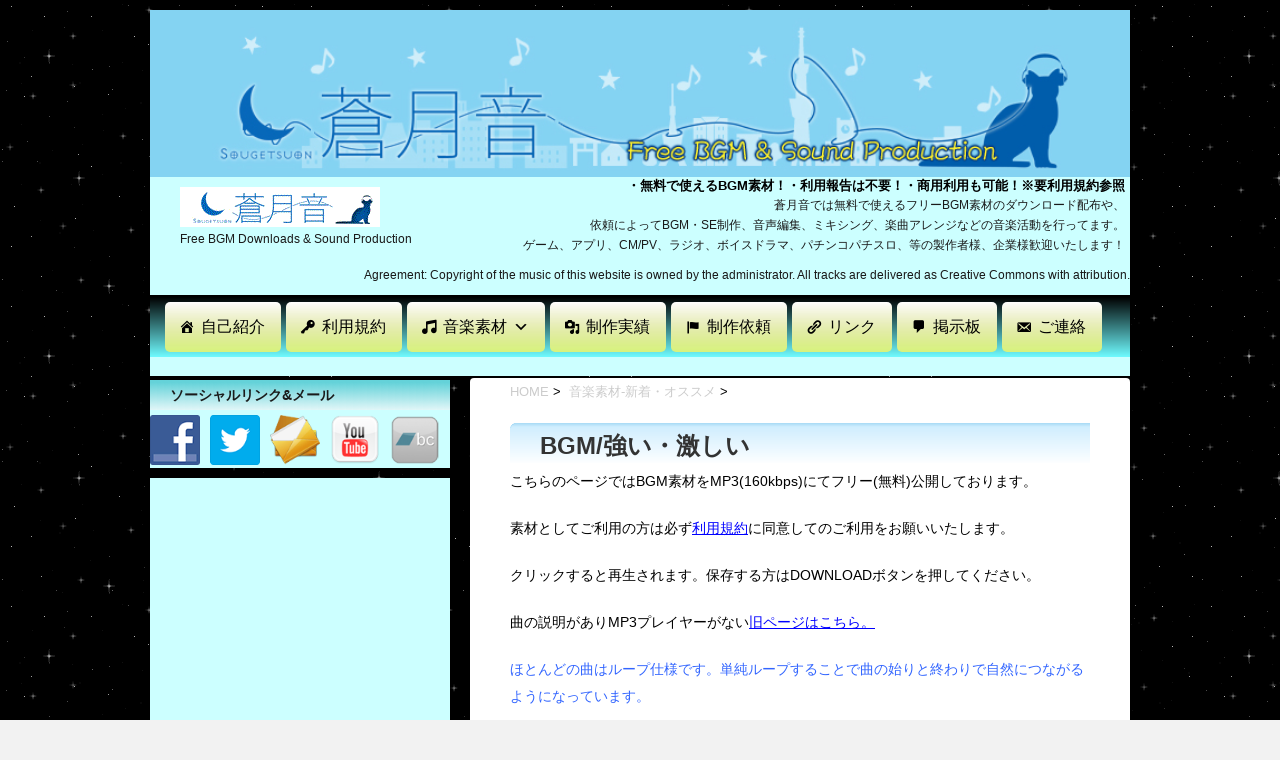

--- FILE ---
content_type: text/html; charset=utf-8
request_url: https://www.google.com/recaptcha/api2/aframe
body_size: 264
content:
<!DOCTYPE HTML><html><head><meta http-equiv="content-type" content="text/html; charset=UTF-8"></head><body><script nonce="IVp0a6rDo5SffeSnbb6tww">/** Anti-fraud and anti-abuse applications only. See google.com/recaptcha */ try{var clients={'sodar':'https://pagead2.googlesyndication.com/pagead/sodar?'};window.addEventListener("message",function(a){try{if(a.source===window.parent){var b=JSON.parse(a.data);var c=clients[b['id']];if(c){var d=document.createElement('img');d.src=c+b['params']+'&rc='+(localStorage.getItem("rc::a")?sessionStorage.getItem("rc::b"):"");window.document.body.appendChild(d);sessionStorage.setItem("rc::e",parseInt(sessionStorage.getItem("rc::e")||0)+1);localStorage.setItem("rc::h",'1769247966965');}}}catch(b){}});window.parent.postMessage("_grecaptcha_ready", "*");}catch(b){}</script></body></html>

--- FILE ---
content_type: text/css
request_url: https://www.sougetsu-on.net/wordpress/wp-content/grand-media/module/wavesurfer/css/wavesurfer.css?v=1.11
body_size: 28601
content:
@font-face {
  font-family:'wavesurfer';
  src:url('[data-uri]') format('woff'),
  url('[data-uri]') format('truetype');
}
[class^="ws-icon-"]:before, [class*=" ws-icon-"]:before {
  font-family:"wavesurfer";
  font-style:normal;
  font-weight:normal;
  speak:none;
  display:inline-block;
  text-decoration:inherit;
  width:1em;
  margin-right:.4em;
  text-align:center;
  vertical-align:text-top;
  /* For safety - reset parent styles, that can break glyph codes*/
  font-variant:normal;
  text-transform:none;
  line-height:1em; /* fix buttons height, for twitter bootstrap */
  font-size:130%; /* you can be more comfortable with increased icons size */
  color:inherit;
  /* text-shadow: 1px 1px 1px rgba(127, 127, 127, 0.3); /* Uncomment for 3D effect */
}
.ws-icon-download:before { content:'\e800'; }
.ws-icon-export:before { content:'\e801'; }
.ws-icon-heart-1:before { content:'\e802'; }
.ws-icon-play:before { content:'\e803'; }
.ws-icon-comment:before { content:'\e804'; }
.gmedia-main-wrapper div.gmedia_gallery { height:auto; margin-bottom:50px; }
div.gmedia_gallery.wavesurfer_module { text-align:left; padding:10px 0; }
.wavesurfer_module { box-sizing:border-box; }
.wavesurfer_module canvas { display:inline-block; }
.wavesurfer_module a { text-decoration:none; box-shadow:none; }
.wavesurfer_module a:active, a:hover { outline:0px; }
.wavesurfer_module a:hover { color:#606060; }
.wavesurfer_module a.ws-link-dark { color:#606060; }
.wavesurfer_module a.ws-link-light { color:#b1b1b1; }
.wavesurfer_module a.ws-link-dark:hover { color:#000000; }
.wavesurfer_module a.ws-link-light:hover { color:#606060; }
.wavesurfer_module .ws-button,
.wavesurfer_module input,
.wavesurfer_module button { font-size:100%; margin:0px; line-height:normal; font-family:inherit; color:#606060; }
.wavesurfer_module .ws-button,
.wavesurfer_module button { -webkit-user-select:none; cursor:pointer; outline:0px; text-transform:none; padding:0; margin:0; border:none; border-radius:0; box-shadow:none; background:transparent none; }
.wavesurfer_module input { border:1px solid #c1c1c1; background:#ffffff; }
.wavesurfer_module input[type="text"] { box-sizing:border-box; }
.wavesurfer_module ul { padding:0px; margin:0px; list-style:none; }
.wavesurfer_module ul li { padding:0px; margin:0px; list-style:none; font-size: inherit; line-height: inherit; }
.wavesurfer_module ul li::before { display:none; }
.wavesurfer_module p { margin:0px 0px 10px; }
.wavesurfer_module .ws-soundList { position:relative; }
.wavesurfer_module .ws-soundList__item { box-sizing:border-box; }
.wavesurfer_module .ws-artwork { display:inline-block; background-size:cover; background-position:50% 50%; background-size:cover; }
.wavesurfer_module .ws-artwork.ws-artwork-placeholder { background-image:linear-gradient(135deg, #ffa033, #b1b1b1); }
.wavesurfer_module .ws-border-box { box-sizing:border-box; }
.wavesurfer_module .ws-button { display:inline-block; position:relative; height:26px; margin:0px; padding:2px 11px 2px 10px; border:1px solid #d1d1d1; border-radius:3px; cursor:pointer; color:#606060; font-size:14px; line-height:20px; white-space:nowrap; font-family:Interstate, "Lucida Grande", "Lucida Sans Unicode", "Lucida Sans", Garuda, Verdana, Tahoma, sans-serif; font-weight:100; text-align:center; vertical-align:baseline; -webkit-user-select:none; box-sizing:border-box; background-color:#ffffff; }
.wavesurfer_module .ws-button-small { font-size:11px; padding:2px 8px; height:22px; line-height:16px; font-family:"Lucida Grande", "Lucida Sans Unicode", "Lucida Sans", Garuda, Verdana, Tahoma, sans-serif; }
.wavesurfer_module .ws-button:hover { color:#606060; outline:0px; border-color:#606060; }
.wavesurfer_module .ws-button-active { color:#cc6d00; }
.wavesurfer_module .ws-button-active:hover { color:#cc6d00; border:1px solid #cc6d00; }
.wavesurfer_module .ws-liked .ws-button-like { color:#cc6d00; }
.wavesurfer_module .ws-liked .ws-button-like:hover { color:#cc6d00; border:1px solid #cc6d00; }
.wavesurfer_module .ws-button-play,
.wavesurfer_module .ws-button-pause { display:inline-block; position:relative; width:36px; height:36px; margin:1px 0px; padding:0px; text-indent:-100000px; border:0px; border-radius:50%; background-color:#ff8800; }
.wavesurfer_module .ws-button-play:hover,
.wavesurfer_module .ws-button-pause:hover { background-color:#ff8800; }
.wavesurfer_module .ws-button-play:active,
.wavesurfer_module .ws-button-pause:active { border-color:#cc6d00; background-color:#cc6d00; }
.wavesurfer_module .ws-button-play::before,
.wavesurfer_module .ws-button-pause::before { display:block; position:absolute; top:0px; left:1px; width:100%; height:100%; content:""; opacity:1; transition:opacity 0.3s; background-position:center center; background-repeat:no-repeat; }
.wavesurfer_module .ws-button-pause::before { left:0; }
.wavesurfer_module .ws-button-play::after,
.wavesurfer_module .ws-button-pause::after { content:""; opacity:0; transition:opacity 0.5s; }
.wavesurfer_module .ws-button-play::before { background-image:url("[data-uri]"); background-size:16px 24px; }
.wavesurfer_module .ws-button-pause::before { left:0px; background-image:url("[data-uri]"); background-size:auto 16px; }
.wavesurfer_module .ws-button-play.ws-button-buffering::before { opacity:0; }
.wavesurfer_module .ws-button-play.ws-button-buffering::after { content:""; position:absolute; width:100%; height:100%; opacity:1; left:0px; top:0px; border:6px solid transparent; background-clip:content-box; box-sizing:border-box; }
.wavesurfer_module .ws-button-play.ws-button-buffering::after { background-image:url("[data-uri]"); background-size:auto 16px; background-position:center center; background-repeat:no-repeat; }
/*.wavesurfer_module .ws-button-small.ws-button-share.ws-button-active::before { content: "\00d7"; font-weight:bold;}*/
.wavesurfer_module .ws-button-toolbar { margin:0; }
.wavesurfer_module .ws-button-toolbar::before { content:""; display:table; }
.wavesurfer_module .ws-button-toolbar::after { content:""; display:table; clear:both; }
.wavesurfer_module .ws-button-group { vertical-align:middle; display:inline-block; clear:both; }
.wavesurfer_module .ws-button-group > .ws-button { float:left; margin-right:5px; }
.wavesurfer_module .ws-button-group > .ws-button::before { display:inline-block; }
.wavesurfer_module .ws-button-group > .ws-button:last-child { margin-right:0px; }
.wavesurfer_module .ws-button-toolbar > .ws-button-group { float:left; clear:none; padding-right:5px; padding-left:5px; }
.wavesurfer_module .ws-button-toolbar > .ws-button-group:first-child { padding-left:0px; border-left-style:none; }
.wavesurfer_module .ws-button-toolbar > .ws-button-group:last-child { padding-right:0px; }
.wavesurfer_module .ws-clearfix::before,
.wavesurfer_module .ws-clearfix::after { content:""; display:table; }
.wavesurfer_module .ws-clearfix::after { clear:both; }
.wavesurfer_module .ws-list-nostyle { list-style:none; margin:0px; }
.wavesurfer_module .ws-ministats { display:inline-block; font-family:"Lucida Grande", "Lucida Sans Unicode", "Lucida Sans", Garuda, Verdana, Tahoma, sans-serif; color:#999999; font-size:10px; line-height:12px; font-weight:100; }
.wavesurfer_module a.ws-ministats { color:#b1b1b1; }
.wavesurfer_module a.ws-ministats:hover { color:#606060; }
.wavesurfer_module .ws-ministats::before { display:inline-block; margin:0; }
.wavesurfer_module .ws-ministats-group { margin:0px; line-height:20px; }
.wavesurfer_module .ws-ministats-group::before { content:""; display:table; }
.wavesurfer_module .ws-ministats-group::after { content:""; display:table; clear:both; }
.wavesurfer_module .ws-ministats-group > .ws-ministats-item { float:left; margin:0; padding:0; }
.wavesurfer_module .ws-ministats-group .ws-ministats { margin-top:5px; margin-bottom:5px; margin-right:7px; padding-right:6px; }
.wavesurfer_module .ws-ministats-group .ws-ministats { margin-right:5px; padding-right:4px; }
.wavesurfer_module .ws-ministats-group > .ws-ministats-item:last-child .ws-ministats { margin-right:0px; padding-right:0px; }
.wavesurfer_module .ws-cat { position:relative; display:inline-block; border-style:solid; border-color:#b1b1b1; background-color:#b1b1b1; border-radius:0; overflow:hidden; border-width:1px 0; color:#ffffff; font-family:Interstate, "Lucida Grande", "Lucida Sans Unicode", "Lucida Sans", Garuda, Verdana, Tahoma, sans-serif; font-weight:100; white-space:nowrap; cursor:pointer; -webkit-user-select:none; height:22px; line-height:20px; font-size:12px; vertical-align:middle; }
.wavesurfer_module .ws-cat:first-child { /*border-top-left-radius:10px; border-bottom-left-radius:10px;*/ border-left-width:1px; }
.wavesurfer_module .ws-cat:last-child { /*border-top-right-radius:10px; border-bottom-right-radius:10px;*/ border-right-width:1px; }
.wavesurfer_module .ws-cat span { display:inline-block; padding:0px 6px; }
/*.wavesurfer_module .ws-cat span::before { content:"#"; margin-right:2px; }*/
.wavesurfer_module .ws-cat:hover { color:#ffffff; }
.wavesurfer_module .ws-cat > .ws-truncate { display:inline-block; max-width:120px; }
.wavesurfer_module .ws-tag span::before { content:"#"; margin:0 1px 0 3px; }
.wavesurfer_module .ws-truncate { overflow:hidden; white-space:nowrap; text-overflow:ellipsis; word-break:normal; }
.wavesurfer_module .ws-type-light { font-weight:100; color:#b1b1b1; }
.wavesurfer_module .ws-hidden { visibility:hidden; display:none !important; }
.wavesurfer_module .ws-artwork { display:block; }
.wavesurfer_module .ws-sound { height:auto; }
.wavesurfer_module .ws-sound__author { display:-webkit-flex; display:-ms-flexbox; display:flex; -webkit-flex-direction:row; -ms-flex-direction:row; flex-direction:row; -webkit-align-items:center; -ms-flex-align:center; align-items:center; margin-bottom:12px; font-size:12px; line-height:16px; }
.wavesurfer_module .ws-sound__userAvatar { position:relative; overflow:hidden; word-wrap:break-word; margin-right:8px; border-radius:50%; overflow:hidden; height:30px; width:30px; box-shadow:rgba(0, 0, 0, .1) 0 0 0 1px inset; }
.wavesurfer_module .ws-sound__userAvatar a
.wavesurfer_module .ws-sound__userAvatar a img { display:block; width:100%; height:100%; }
.wavesurfer_module .ws-sound__body { display:flex; flex:1 1 0%; position:relative; height:100%; }
.wavesurfer_module .ws-sound__artwork { position:relative; margin-right:15px; }
.wavesurfer_module .ws-soundList.ws-hide-cover .ws-sound__artwork { display:none; }
.wavesurfer_module .ws-sound__content { flex:1 1 0%; }
.wavesurfer_module .ws-sound__coverArt { display:block; width:160px; height:160px; z-index:2; background:center center / contain no-repeat; background-size:contain; }
.wavesurfer_module .ws-sound__header { position:relative; margin:0px 0px 6px; padding-top:6px; min-height:43px; z-index:2; }
.wavesurfer_module .ws-sound__waveform { height:78px; position:relative; z-index:1; }
.wavesurfer_module .ws-sound__footer { position:relative; margin-top:10px; min-height:30px; box-sizing:border-box; }
.wavesurfer_module .ws-sound__soundActions { z-index:1; overflow:hidden; position:relative; float:left; }
.wavesurfer_module .ws-sound__footerRight { float:right; }
.wavesurfer_module .ws-soundList__item { clear:both; margin-bottom:25px; padding-right:10px; padding-left:3px; position:relative; }
.wavesurfer_module .ws-hide-cover .ws-soundList__item { padding-left:10px; }
.wavesurfer_module .ws-soundList__item:first-child { padding-top:0px; }
.wavesurfer_module .ws-image__thumb,
.wavesurfer_module .ws-image { text-align:center; position:relative; background-repeat:no-repeat; height:100%; width:100%; }
.wavesurfer_module .ws-image__thumb { box-shadow:rgba(0, 0, 0, 0.0980392) 0px 0px 0px 1px inset; }
.wavesurfer_module .ws-soundTitle { word-break:break-word; margin:18px 0px 0px; font-size:16px; font-family:Interstate, "Lucida Grande", "Lucida Sans Unicode", "Lucida Sans", Garuda, Verdana, Tahoma, sans-serif; font-weight:400; line-height:1.3; }
.wavesurfer_module .ws-soundTitle:first-child { margin-top:0px; }
.wavesurfer_module .ws-soundTitle__titleContainer { display:flex; align-items:flex-start; }
.wavesurfer_module .ws-soundTitle__titleWrapper { flex:3 1 auto; min-width:0px; }
.wavesurfer_module .ws-soundTitle__title { max-width:100%; font-weight:100; box-sizing:border-box; }
.wavesurfer_module .ws-soundTitle .ws-soundTitle__title { font-size:15px; line-height:1.2; }
.wavesurfer_module .ws-soundTitle__additionalContainer { flex:0 3 auto; align-self:flex-start; margin-left:5px; text-align:right; }
.wavesurfer_module .ws-soundTitle__tags { color:#c1c1c1; font-size:11px; font-weight:100; min-height:14px; line-height:14px; }
.wavesurfer_module .ws-soundTitle__catContainer { line-height:12px; margin-top:2px; white-space:normal; }
.wavesurfer_module .ws-soundTitle__playButton { margin-right:5px; }
.wavesurfer_module .ws-soundTitle .ws-soundTitle__secondary { font-size:12px; line-height:16px; }
.wavesurfer_module .ws-have-background .ws-soundTitle__title span { color:#ffffff; background-color:#606060; display:inline-block; padding:0 4px; }
.wavesurfer_module .ws-have-background .ws-soundTitle__secondary a span { color:#000000; background-color:#b1b1b1; display:inline-block; padding:0 4px; }
.wavesurfer_module .ws-have-background .ws-soundTitle__title:hover span { color:#ffffff; background-color:#505050; }
.wavesurfer_module .ws-have-background .ws-soundTitle__secondary a:hover span { color:#000000; background-color:#a1a1a1; }
.wavesurfer_module .ws-waveform { position:relative; width:100%; height:100%; }
.wavesurfer_module .ws-waveform:not(.ws-playing) .ws-waveform__layer:hover { cursor:pointer; }
.wavesurfer_module .ws-waveform__layer { position:absolute; top:0px; left:0px; width:100%; height:100%; }
.wavesurfer_module wave { position:absolute; z-index:-1; top:0px; left:0px; width:100%; height:100%; opacity:0; transition:opacity 0.2s ease-in-out; }
.wavesurfer_module wave:empty { opacity:1; }
.wavesurfer_module wave:before { position:absolute; content:""; width:100%; height:1px; background-color:#a1a1a1; opacity:0.5; left:0; top:48px; z-index:1; overflow:hidden; }
.wavesurfer_module wave wave:before { background-color:#ffa033; }
.wavesurfer_module .ws-waveform.ws-waveform__peaks wave { opacity:1; }
.wavesurfer_module .ws-waveform.ws-loaded wave { opacity:1; z-index:0; }
.wavesurfer_module .ws-sharelizers { position:relative; display:none; float:left; white-space:nowrap; line-height:100%; }
.wavesurfer_module .ws-sharelizer { display:inline-block; -webkit-border-radius:3px; -moz-border-radius:3px; border-radius:3px; width:22px; height:22px; margin-right:7px; vertical-align:top; text-indent:32px; white-space:nowrap; overflow:hidden; background:url("[data-uri]") 50% 50% / 22px 22px no-repeat; background-size:22px 22px; }
.wavesurfer_module .ws-share-email { background-image:url("[data-uri]"); }
.wavesurfer_module .ws-share-facebook { background-image:url("[data-uri]"); }
.wavesurfer_module .ws-share-tumblr { background-image:url("[data-uri]"); }
.wavesurfer_module .ws-share-twitter { background-image:url("[data-uri]"); }
.wavesurfer_module .ws-share-vkontakte { background-image:url("[data-uri]"); }
.wavesurfer_module .ws-waveform__time { position:absolute; left:0; right:0; top:50px; z-index:3; overflow:visible; pointer-events:none; }
.wavesurfer_module .ws-time { position:absolute; top:0; padding:1px 3px; background-color:#000000; font-size:12px; font-weight:bold; line-height:100%; display:block; }
.wavesurfer_module .ws-time:empty { display:none; }
.wavesurfer_module .ws-time.ws-wave_time { left:0; color:#ff8800; }
.wavesurfer_module .ws-time.ws-track_time { right:0; left:auto; color:#ffffff; }
.wavesurfer_module .ws-visualSound__wrapper { position:relative; overflow:visible; }
.wavesurfer_module .ws-have-background { min-height:160px; box-sizing:border-box; padding-bottom:80px; }
.wavesurfer_module .ws-have-background .ws-sound__waveform { position:absolute; top:auto; left:0; bottom:0; right:0; }
.wavesurfer_module .ws-visualSound__background { position:absolute; left:-10px; top:0; right:-10px; bottom:0; overflow:hidden; opacity:1; transform:translateZ(0); will-change:transform; }
.wavesurfer_module .ws-visualSound__background div { position:absolute; left:-5px; top:-5px; right:-5px; bottom:-100%; background-repeat:no-repeat; background-size:cover; background-position:center center; /*-webkit-filter: blur(5px); -moz-filter: blur(5px); -o-filter: blur(5px); -ms-filter: blur(5px); filter: blur(5px);*/ }
.wavesurfer_module .ws-media-image { float:left; margin-right:10px; }
.wavesurfer_module .ws-media-image .ws-artwork { display:block; }

.wavesurfer_module .ws-compact > .ws-soundList__item { visibility:hidden; transform:translateX(-200%); position:absolute; width:100%; left:0; top:0; z-index:-1; margin-bottom:5px; }
.wavesurfer_module .ws-compact > .ws-soundList__item.ws-active-item { visibility:visible; transform:none; position:static; }
.wavesurfer_module div.ws-soundCompactList { margin-left:175px; border:1px solid #a1a1a1; }
.wavesurfer_module div.ws-soundCompactList:empty { display:none; }
.wavesurfer_module div.ws-soundCompactList.ws-hide-cover { margin-left:0px; }
.wavesurfer_module .ws-soundCompactList .ws-soundList__item { margin-bottom:0; border-top:1px solid #a1a1a1; padding-top:3px; padding-bottom:3px; cursor:pointer; background-color:rgba(0,0,0,0); transition:background-color 200ms; white-space:nowrap; overflow:hidden;}
.wavesurfer_module .ws-soundCompactList .ws-soundList__item:first-child { border-top-width:0; }
.wavesurfer_module .ws-soundCompactList .ws-soundList__item .ws-item-progress { position:absolute; left:45px; bottom:3px; width: 0; height: 2px; z-index:0; background-color:#ffa033; transition:width 200ms linear; }
.wavesurfer_module .ws-soundCompactList .ws-soundList__item:hover,
.wavesurfer_module .ws-soundCompactList .ws-soundList__item.ws-active-item { background-color:rgba(0,0,0,0.05); }
.wavesurfer_module .ws-soundCompactList .ws-soundTitle__playButton { margin-right:0; position:absolute; left:-28px; top:14px; transform:scale(0); transition:transform 200ms; }
.wavesurfer_module .ws-soundCompactList .ws-active-item .ws-soundTitle__playButton,
.wavesurfer_module .ws-soundCompactList .ws-soundList__item:hover .ws-soundTitle__playButton { transform:scale(1); }
.wavesurfer_module .ws-soundCompactList .ws-button-play,
.wavesurfer_module .ws-soundCompactList .ws-button-pause { width:22px; height:22px; }
.wavesurfer_module .ws-soundCompactList .ws-button-play::before { background-size:12px 16px; }
.wavesurfer_module .ws-soundCompactList .ws-button-pause::before { background-size:auto 12px; }
.wavesurfer_module .ws-soundCompactList .ws-soundTitle__secondary a { pointer-events: none; }
.wavesurfer_module .ws-soundCompactList .ws-soundTitle__title { pointer-events:none; }
.wavesurfer_module .ws-soundCompactList .ws-sound__coverArt { width:40px; height:40px; pointer-events:none; }
.wavesurfer_module .ws-soundCompactList .ws-sound__header { margin:0; padding-top:0; min-height:0; }
.wavesurfer_module .ws-soundCompactList .ws-sound__footer { position:static; margin:0px; min-height:0px; }
.wavesurfer_module .ws-soundCompactList .ws-sound__footerRight { position:absolute; right:0px; top:-3px; z-index:10; }

.wavesurfer_module .ws-ir { border:0px; font-style:normal; font-variant:normal; font-weight:normal; font-stretch:normal; font-size:0px; line-height:0; font-family:a; text-shadow:none; color:transparent; background-color:transparent; }
.wavesurfer_module .ws-g-dark { color:#b1b1b1; }
.wavesurfer_module .ws-g-opacity-transition { transition:opacity 0.2s linear; }
.wavesurfer_module .gm-buylink { display:inline-block !important; height:22px !important; width:auto !important; margin:0 0 0 10px !important; padding:3px 0px !important; font-size:11px !important; line-height:16px !important; text-indent:0 !important; position:static !important; color:#999999 !important; visibility:visible !important; -webkit-transform:none !important; transform:none !important; opacity:1 !important; float:left; }
.wavesurfer_module .gm-buylink:hover { color:#666666 !important; }
.wavesurfer_module .gmlove { background:rgba(216, 255, 22, 0.8) !important; position:absolute !important; left:auto !important; right:0 !important; top:auto !important; bottom:30px !important; z-index:9999999 !important; width:auto !important; height:auto !important; text-indent:0 !important; visibility:visible !important; display:block !important; padding:4px 10px !important; margin:0 !important; font-size:14px !important; line-height:120% !important; color:#123456 !important; font-weight:bold !important; -webkit-transform:none !important; transform:none !important; opacity:1 !important; }

.ws-playControls { position:fixed; bottom:0px; visibility:hidden; max-width:100%; z-index:999999999; }
.ws-playControls .ws-playControls__inner { border-width:1px; border-bottom-width:0; border-style:solid; border-color:rgba(0, 0, 0, 0.14902); height:46px; visibility:visible; transition:transform 400ms ease-out; transform:translateX(-100%); background-color:#f2f2f2; box-sizing:border-box; }
.ws-playControls.ws-m-visible .ws-playControls__inner { transform:translateX(-1px); }
.ws-playControls .ws-playControls__wrapper { padding:0 10px 10px; visibility:visible; position:relative; white-space:nowrap; }
.ws-playControls .ws-playControls__controls { position:relative; display:inline-block; }
.ws-playControls .ws-playControls__icon { border:0px; height:46px; position:relative; float:left; }
.ws-playControls .ws-playControls__playPauseSkip { float:left; margin:0px 20px 0px 0px; }
.ws-playControls .ws-playControls__soundBadge { box-sizing:border-box; position:relative; display:inline-block; vertical-align:top; }
.ws-playControls .ws-playControls__repeat { float:left; margin-right:15px; }
.ws-playControls .ws-playControls__volume { position:relative; float:left; margin-right:15px; }
.ws-playControls .ws-skipControl { width:33px; background-repeat:no-repeat; }
.ws-playControls .ws-skipControl__previous { background-image:url("[data-uri]"); background-position:40% center; }
.ws-playControls .ws-skipControl__next { background-image:url("[data-uri]"); background-position:60% center; }
.ws-playControls .ws-playControl { width:46px; margin:0px 6px; background:url("[data-uri]") 55% center no-repeat; }
.ws-playControls .ws-playControl.ws-playing { background-image:url("[data-uri]"); background-position:center center; }
.ws-playControls .ws-repeatControl { width:19px; height:46px; margin:0px; padding:0px; position:relative; transition:box-shadow 200ms; overflow:hidden; text-indent:20px; }
.ws-playControls .ws-repeatControl::before,
.ws-playControls .ws-repeatControl::after { content:""; position:absolute; top:0px; left:0px; width:19px; height:46px; cursor:pointer; transition:opacity 200ms; background-position:left center; background-repeat:no-repeat; }
.ws-playControls .ws-repeatControl::before { opacity:0.75; background-image:url("[data-uri]"); }
.ws-playControls .ws-repeatControl:hover::before { opacity:1; }
.ws-playControls .ws-repeatControl::after { opacity:0; background-image:url("[data-uri]"); }
.ws-playControls .ws-repeatControl.ws-m-active::before { opacity:0; }
.ws-playControls .ws-repeatControl.ws-m-active::after { opacity:1; }
.ws-playControls .ws-playbackTimeline { font-size:11px; margin-top:-2px; line-height:18px; }
.ws-playControls .ws-playbackTimeline__timePassed { color:#ff8800; }
.ws-playControls .ws-playbackTimeline__duration { color:#333333; }
.ws-playControls .ws-playbackTimeline__timePassed,
.ws-playControls .ws-playbackTimeline__duration { display:inline-block; }
.ws-playControls .ws-volume { position:relative; }
.ws-playControls .ws-volume__iconWrapper { position:relative; }
.ws-playControls .ws-volume__button { display:block; border:0px; outline:0px; width:30px; height:46px; background:url("[data-uri]") 5px center no-repeat; overflow:hidden; text-indent:20px; }
.ws-playControls .ws-volume__button::before,
.ws-playControls .ws-volume__button::after { content:""; width:0px; height:0px; position:absolute; background-image:url("[data-uri]"); }
.ws-playControls .ws-volume__button::after { background-image:url("[data-uri]"); }
.ws-playControls .ws-volume[data-level="4"] .ws-volume__button { background-image:url("[data-uri]"); }
.ws-playControls .ws-volume[data-level="10"] .ws-volume__button { background-image:url("[data-uri]"); }
.ws-playControls .ws-volume__sliderWrapper { opacity:0; height:1px; position:absolute; left:-4px; bottom:40px; z-index:1; width:30px; transition:opacity 200ms, height 300ms; transform:translateZ(0px); border:1px solid #c1c1c1; box-shadow:rgba(0, 0, 0, 0.0980392) 0px 2px 4px; outline:0px; cursor:pointer; background-color:#f2f2f2; }
.ws-playControls .ws-volume.ws-expanded .ws-volume__sliderWrapper { height:120px; opacity:1; }
.ws-playControls .ws-volume__sliderWrapper::before,
.ws-playControls .ws-volume__sliderWrapper::after { content:""; position:absolute; width:0px; height:0px; box-sizing:border-box; transform-origin:0px 0px 0px; transform:rotate(-45deg); pointer-events:none; }
.ws-playControls .ws-volume__sliderWrapper::before { z-index:0; bottom:-10px; border-width:5px; border-style:solid; left:8px; border-color:transparent transparent #c1c1c1 #c1c1c1; box-shadow:rgba(0, 0, 0, 0.0980392) -3px 3px 4px; }
.ws-playControls .ws-volume__sliderWrapper::after { bottom:-8px; left:9px; z-index:1; border-width:4px; border-style:solid; border-color:transparent transparent #f2f2f2 #f2f2f2; }
.ws-playControls .ws-volume__sliderBackground { position:absolute; display:block; bottom:13px; left:13px; top:13px; width:2px; border:none; box-shadow:none; border-radius:0px; outline:0px; background-color:#cccccc; overflow:visible; }
.ws-playControls .ws-volume__sliderProgress { bottom:0; left:0; right:0; position:absolute; background-color:#ff8800; overflow:visible; }
.ws-playControls .ws-volume__sliderProgress::after { content:""; position:absolute; display:block; width:8px; height:8px; border-radius:100%; margin-left:1px; left:-4px; top:-4px; background-color:#ff8800; }
.ws-playControls .ws-volume.ws-expanded .ws-volume__sliderProgress,
.ws-playControls .ws-volume.ws-expanded .ws-volume__sliderBackground,
.ws-playControls .ws-volume.ws-expanded .ws-volume__sliderHandle { opacity:1; }
.ws-playControls .ws-playbackSoundBadge__avatar { width:30px; height:30px; margin:8px 10px 0px 0px; float:left; cursor:crosshair; }
.ws-playControls .ws-playbackSoundBadge__titleContextContainer { float:left; width:150px; margin:6px 0 0; line-height:1.5em; font-family:Arial, Verdana, serif; }
.ws-playControls .ws-playbackSoundBadge__context, .ws-playbackSoundBadge__title { display:block; width:100%; }
.ws-playControls .ws-playbackSoundBadge__context { font-size:11px; line-height:16px; }
.ws-playControls a.ws-playbackSoundBadge__context:hover { color:#000000; outline:0px; }
.ws-playControls .ws-playbackSoundBadge__title { font-size:11px; color:#202020; line-height:18px; }
.ws-playControls .ws-playbackSoundBadge__title:hover { color:#000000; outline:0px; }
.GmediaGallery_SinglePage .ws-soundTitle__title { pointer-events:none; }
.GmediaGallery_SinglePage .ws-sound__coverArt { pointer-events:none; }
.GmediaGallery_ArchivePage { }

--- FILE ---
content_type: application/javascript
request_url: https://www.sougetsu-on.net/wordpress/wp-content/grand-media/module/wavesurfer/js/wavesurfer.js?ver=1.11
body_size: 7705
content:
(function($, window, document, undefined) {
    "use strict";
    // Create the defaults once
    var pluginName = "gmWaveSurfer";

    // The actual plugin constructor
    function Plugin(element, options, content) {
        this.el = element;
        this.$el = $(element);
        this.id = this.$el.attr('id');
        this.$list = $('.ws-soundList', this.$el);
        this.content = content;
        this.opts = options;
        this.storage = {likes: []};
        this.timeInterval = 0;
        this.currentTrack;
        this.trackRepeat = false;
        this.globalVolume = 1;
        this.pixelRatio = window.devicePixelRatio || screen.deviceXDPI / screen.logicalXDPI;

        this.init();
    }

    // Avoid Plugin.prototype conflicts
    $.extend(Plugin.prototype, {

        _defaults: {
            link_button_text: 'More',
            color1: 'ff8800',
            color2: 'a1a1a1',
            color3: '000000',
            color4: 'ffffff',
            nonce: '',
            ajaxurl: ((GmediaGallery && GmediaGallery.ajaxurl)? GmediaGallery.ajaxurl : ''),
            key: ''
        },
        _defaults_int: {},
        _defaults_bool: {
            compact_list: false,
            play_next_in_list: true,
            show_tags: true,
            show_categories: true,
            show_albums: true,
            show_cover: true,
            show_big_cover: false,
            show_like_button: true,
            show_share_button: true,
            show_download_button: false,
            show_link_button: true,
            show_views: true,
            show_comments: true
        },

        init: function() {
            this.opts = this.sanitizeOptions(this.opts);
            this.opts = $.extend(true, {}, this._defaults, this._defaults_int, this._defaults_bool, this.opts);
            this.prepareDom();

            var self = this,
                gid = this.id;

            if(typeof window.GmediaGallery.wavesurfer !== 'object') {
                window.GmediaGallery.wavesurfer = {};
            }

            var soundList__item = $('.ws-soundList__item', self.$list);
            soundList__item.eq(0).addClass('ws-active-item');
            soundList__item.each(function() {
                var id = parseInt($(this).attr('data-id'));
                if(self.arrVal(self.storage.likes, id)) {
                    $(this).addClass('ws-liked');
                }
            });

            if(self.opts.compact_list) {
                if(soundList__item.length > 1) {
                    var soundListCopy = soundList__item.clone().append('<div class="ws-item-progress"></div>');
                    $('.ws-sound__author, .ws-visualSound__background, .ws-soundTitle__additionalContainer, .ws-sound__waveform, .ws-sound__soundActions', soundListCopy).remove();
                    $('.ws-have-background', soundListCopy).removeClass('ws-have-background');
                    $('.ws-soundCompactList', self.$el).html(soundListCopy);

                    $('.ws-soundCompactList .ws-soundList__item', self.$el).on('click', function(e) {
                        var target = $(e.target);
                        if(!target.is('a') && !target.is('.ws-button-play')) {
                            $('.ws-button-play', this).trigger('click');
                        }
                    });
                }
            }

            soundList__item.each(function() {
                var el = $('.ws-waveform__layer', this),
                    data = el.data();
                if(data.peaks) {
                    self.waveplayer(el);
                    el.parent().addClass('ws-waveform__peaks');
                }
            });

            $('.ws-button-play', self.$el).on('click', function() {
                var id = $(this).closest('.ws-soundList__item').attr('data-id'),
                    el = $('.ws-soundList__item[data-id="'+id+'"]', self.$list).find('.ws-waveform__layer'),
                    data = el.data();

                if(typeof window.GmediaGallery.wavesurfer == 'undefined' || typeof window.GmediaGallery.wavesurfer[gid + '_' + data.key] == 'undefined') {
                    self.waveplayer(el);
                }

                if($(this).hasClass('ws-button-pause') || $(this).hasClass('ws-button-buffering')) {
                    window.GmediaGallery.wavesurfer[gid + '_' + data.key].pause();
                    return false;
                }

                window.GmediaGallery.wavesurfer[gid + '_' + data.key].play();
            });
            $('.ws-waveform__layer', self.$list).on('click', function(e) {
                var el = $(this).closest('.ws-sound__content').find('.ws-waveform__layer'),
                    data = el.data();

                if(typeof window.GmediaGallery.wavesurfer == 'undefined' || typeof window.GmediaGallery.wavesurfer[gid + '_' + data.key] == 'undefined') {
                    self.waveplayer(el);
                }

                if(!window.GmediaGallery.wavesurfer[gid + '_' + data.key].isPlaying()) {
                    window.GmediaGallery.wavesurfer[gid + '_' + data.key].play();
                    $(this).trigger('clickToPlay');
                }
            });

            var resize;
            $(window).on('resize.ws', function() {
                clearTimeout(resize);
                resize = setTimeout(function() {
                    $('.ws-waveform__layer', self.$list).each(function() {
                        var data = $(this).data();
                        data.peaks = $.parseJSON($(this).attr('data-peaks'));
                        if(data.peaks && window.GmediaGallery.wavesurfer[gid + '_' + data.key]) {
                            window.GmediaGallery.wavesurfer[gid + '_' + data.key].backend.setPeaks(data.peaks);
                            window.GmediaGallery.wavesurfer[gid + '_' + data.key].drawBuffer();

                        }
                    });
                }, 200);
                if(self.opts.show_cover) {
                    var el_w = self.$list.width();
                    if(el_w <= 480){
                        $('.ws-soundList, .ws-soundCompactList', self.$el).addClass('ws-hide-cover');
                    } else {
                        $('.ws-soundList, .ws-soundCompactList', self.$el).removeClass('ws-hide-cover');
                    }
                }
            });
            $(window).trigger('resize.ws');

            $('.ws-button-like', self.$el).on('click', function() {
                var item = $(this).closest('.ws-soundList__item');
                if(!item.hasClass('ws-liked')) {
                    var id = item.attr('data-id');
                    item.addClass('ws-liked');
                    self.trackLike(id);
                }
            });
            $('.ws-button-share', self.$list).on('click', function() {
                var t = $(this);
                if(!t.hasClass('ws-button-active')) {
                    var item = t.closest('.ws-soundList__item');
                    var sharers = self.share(item);
                    t.after(sharers);
                }
                t.siblings().stop().animate(
                    {
                        width: ["toggle", "swing"],
                        padding: ["toggle", "swing"],
                        margin: ["toggle", "swing"],
                        opacity: "toggle"
                    }, 200).promise().done(function() {
                    if(t.hasClass('ws-button-active')) {
                        t.removeClass('ws-button-active');
                        t.parent().find('.ws-sharelizers').remove();
                    } else {
                        t.addClass('ws-button-active');
                    }
                });
            });

        },
        sanitizeOptions: function(options) {
            var self = this;
            return $.each(options, function(key, val) {
                if(key in self._defaults_bool) {
                    options[key] = (!(!val || val == '0' || val == 'false'));
                } else if(key in self._defaults_int) {
                    options[key] = parseInt(val);
                }
            });

        },
        prepareDom: function() {
            if(window.sessionStorage) {
                var sesion_storage = sessionStorage.getItem('GmediaGallery');
                if(sesion_storage) {
                    $.extend(true, this.storage, JSON.parse(sesion_storage));
                }
                var globalVolume = sessionStorage.getItem('GmediaMusic_volume');
                if(globalVolume) {
                    this.globalVolume = globalVolume;
                }
            }
        },
        waveplayer: function(el) {
            var self = this,
                gid = this.id,
                data = $(el).data(),
                id = data.key.replace('ws', ''),
                item = $('[data-id="' + id + '"]', self.$el),
                timer_el = $(el).closest('.ws-waveform').find('.ws-wave_time'),
                time_ = 0,
                ch = 0;

            window.GmediaGallery.wavesurfer[gid + '_' + data.key] = Object.create(WaveSurfer);
            window.GmediaGallery.wavesurfer[gid + '_' + data.key].init({
                container: '#' + gid + ' .ws-waveform__layer[data-key="' + data.key + '"]',
                waveColor: '#' + self.opts.color2,
                progressColor: '#' + self.opts.color1,
                height: 78,
                barWidth: 2,
                backend: 'MediaElement',
                cursorWidth: 0,
                normalize: true,
                interact: false,
                gmProgressWave: true
            });

            window.GmediaGallery.wavesurfer[gid + '_' + data.key].backend.setPeaks(data.peaks);
            window.GmediaGallery.wavesurfer[gid + '_' + data.key].drawBuffer();

            var hoverX;
            $(window.GmediaGallery.wavesurfer[gid + '_' + data.key].container).on('mousemove clickToPlay', function(e) {
                if(e.type === 'mousemove') {
                    hoverX = e.offsetX * self.pixelRatio;
                }
                if(window.GmediaGallery.wavesurfer[gid + '_' + data.key].isPlaying() || e.type === 'clickToPlay') {
                    var drawer = window.GmediaGallery.wavesurfer[gid + '_' + data.key].drawer;
                    if(hoverX) {
                        var progress = hoverX / drawer.gmWidth;
                        drawer.iMaxHover = Math.ceil(drawer.gmPeaksLength * progress);
                    }
                    window.GmediaGallery.wavesurfer[gid + '_' + data.key].drawer.updateProgress(drawer.gmProgress);
                }
            }).on('mouseleave', function() {
                window.GmediaGallery.wavesurfer[gid + '_' + data.key].drawer.iMaxHover = false;
            }).on('click', function(){
                if(window.GmediaGallery.wavesurfer[gid + '_' + data.key].isPlaying()) {
                    window.GmediaGallery.wavesurfer[gid + '_' + data.key].backend.media.currentTime = 0;
                }
            });
            window.GmediaGallery.wavesurfer[gid + '_' + data.key].on('ready', function() {
                //console.log('ready');
                window.GmediaGallery.wavesurfer[gid + '_' + data.key].setVolume(self.globalVolume);
                $(el).parent().removeClass('ws-loading').addClass('ws-loaded');
                var post_data = {action: 'gmedia_module_interaction', hit: id};
                $.post(ajaxurl, post_data, function(data, textStatus, jqXHR) {
                    if(data.views) {
                        $('.ws-ministats-plays span', item).text(data.views);
                    }
                });
                if(!data.peaks) {
                    var savePeaks = setInterval(function(){
                        var peaks = window.GmediaGallery.wavesurfer[gid + '_' + data.key].exportPCM(1800, 10000, true);
                        if(peaks && peaks !== '[]'){
                            var post_data = {
                                action: 'gmedia_save_waveform',
                                id: id,
                                peaks: peaks,
                                _wpnonce: self.opts.nonce
                            };
                            $.post(ajaxurl, post_data, function(data, textStatus, jqXHR) {
                                el.attr('data-peaks', peaks);
                            });

                            clearInterval(savePeaks);
                        }
                    }, 1000);
                }
            });
            window.GmediaGallery.wavesurfer[gid + '_' + data.key].on('play', function() {

                $.each(window.GmediaGallery.wavesurfer, function(key) {
                    if(key !== (gid + '_' + data.key) && (window.GmediaGallery.wavesurfer[key].isPlaying() || $(window.GmediaGallery.wavesurfer[key].container).closest('.ws-sound__content').find('.ws-button-play').hasClass('ws-button-buffering'))) {
                        window.GmediaGallery.wavesurfer[key].pause();
                    }
                });
                item.addClass('ws-active-item').siblings().removeClass('ws-active-item');

                window.GmediaGallery.wavesurfer[gid + '_' + data.key].fireEvent('audioprocess', time_);

                if(!$(el).parent().hasClass('ws-loaded') && !$(el).parent().hasClass('ws-loading')) {
                    $(el).parent().addClass('ws-loading');

                    window.GmediaGallery.wavesurfer[gid + '_' + data.key].load(data.file, data.peaks);
                    window.GmediaGallery.wavesurfer[gid + '_' + data.key].play();

                    return;
                }

                $('.ws-button-play', item).addClass('ws-button-pause');

                if(window.GmediaGallery_wavesurfer_currentTrack != (gid + '_' + data.key)) {
                    window.GmediaGallery_wavesurfer_currentTrack = gid + '_' + data.key;
                    self.globalPlayer();
                }
                if(self.playControls && self.playControls.length) {
                    $('.ws-playControl', self.playControls).addClass('ws-playing');
                }

                window.GmediaGallery.wavesurfer[gid + '_' + data.key].params.interact = true;

            })
            window.GmediaGallery.wavesurfer[gid + '_' + data.key].on('pause', function() {
                //console.log('pause');
                $(el).parent().removeClass('ws-loading');
                $('.ws-button-play', item).removeClass('ws-button-pause ws-button-buffering');
                clearInterval(self.timeInterval);
                ch = 0;

                if(self.playControls && self.playControls.length) {
                    $('.ws-playControl', self.playControls).removeClass('ws-playing');
                }
                window.GmediaGallery.wavesurfer[gid + '_' + data.key].params.interact = false;
            });
            window.GmediaGallery.wavesurfer[gid + '_' + data.key].on('loading', function(p) {
                //console.log('loading', p);
                if(p == 100) {
                    $(el).closest('.ws-sound__content').find('.ws-button-play').removeClass('ws-button-buffering');
                } else {
                    $(el).closest('.ws-sound__content').find('.ws-button-play').addClass('ws-button-buffering');
                }
                ch = 2;
            });
            window.GmediaGallery.wavesurfer[gid + '_' + data.key].on('finish', function() {
                //console.log('finish');
                window.GmediaGallery.wavesurfer[gid + '_' + data.key].pause();
                clearInterval(self.timeInterval);

                var playtime = self.timeFormat();
                timer_el.text(playtime);
                if(self.playControls && self.playControls.length) {
                    $('.ws-playControl', self.playControls).removeClass('ws-playing');
                    $('.ws-playbackTimeline__timePassed', self.playControls).text(playtime);
                }
                if(self.trackRepeat) {
                    setTimeout(function() { window.GmediaGallery.wavesurfer[gid + '_' + data.key].play(); }, 100);
                } else {
                    if(self.opts.play_next_in_list){
                        $(el).closest('.ws-soundList__item').next().find('.ws-button-play').click();
                    }
                }
            });

            var processstack = 0, progressItem = $('.ws-soundCompactList .ws-soundList__item[data-id="' + id + '"]', self.$el).find('.ws-item-progress'), progress;
            window.GmediaGallery.wavesurfer[gid + '_' + data.key].on('audioprocess', function(time) {

                if(time_ == time) {
                    processstack++;
                } else{
                    processstack = 0;
                }
                if(ch && processstack < 5) {
                    if(ch === 1) {
                        $(el).closest('.ws-sound__content').find('.ws-button-play').removeClass('ws-button-buffering');
                        ch = 2;
                        var playtime,
                            is_playControls = self.playControls && self.playControls.length;
                        if(is_playControls) {
                            $('.ws-playControl', self.playControls).addClass('ws-playing');
                        }
                        clearInterval(self.timeInterval);
                        self.timeInterval = setInterval(function() {
                            playtime = self.timeFormat(time_);
                            timer_el.text(playtime);
                            if(is_playControls) {
                                $('.ws-playbackTimeline__timePassed', self.playControls).text(playtime);
                            }
                            progress = window.GmediaGallery.wavesurfer[gid + '_' + data.key].backend.getPlayedPercents() * 100;
                            progressItem.width(progress + '%');
                        }, 200);
                        //console.log('audioprocess play', ch, time, time_);
                    }
                } else {
                    if(ch === 2 || ch === 0) {
                        if(!time_ && ch === 0) {
                            var playtime = self.timeFormat(time_);
                            timer_el.text(playtime);
                            progress = window.GmediaGallery.wavesurfer[gid + '_' + data.key].backend.getPlayedPercents() * 100;
                            progressItem.width(progress + '%');
                        }
                        $(el).closest('.ws-sound__content').find('.ws-button-play').addClass('ws-button-buffering');
                        //console.log('audioprocess buffer', ch, time, time_);
                        ch = 1;
                    }
                }
                //console.log('audioprocess', ch, time, time_);
                if(time) {
                    time_ = time;
                }
            });
            window.GmediaGallery.wavesurfer[gid + '_' + data.key].on('seek', function(time) {
                time_ = window.GmediaGallery.wavesurfer[gid + '_' + data.key].getCurrentTime();
                var playtime = self.timeFormat(time_);
                //console.log('seek', time, time_, playtime);
                timer_el.text(playtime);
                if(self.playControls && self.playControls.length) {
                    $('.ws-playbackTimeline__timePassed', self.playControls).text(playtime);
                }
            });
        },
        globalPlayer: function() {
            var self = this,
                gid = this.id,
                playControls = $('body').find('.ws-playControls'),
                is_playControls = playControls.length;
            if(!is_playControls) {
                var html = '\
<div class="wavesurfer_module ws-playControls">\
    <div class="ws-playControls__inner">\
        <div class="ws-playControls__wrapper">\
            <ul class="ws-playControls__controls ws-list-nostyle ws-g-dark ws-clearfix">\
                <li class="ws-playControls__playPauseSkip">\
                    <button class="ws-skipControl ws-playControls__icon ws-ir ws-skipControl__previous">«</button>\
                    <button class="ws-playControl ws-playControls__icon ws-ir">►</button>\
                    <button class="ws-skipControl ws-playControls__icon ws-ir ws-skipControl__next">»</button>\
                </li>\
                <li class="ws-playControls__repeat"><button class="ws-repeatControl ws-ir">➀</button></li>\
                <li class="ws-playControls__volume">\
                    <div class="ws-volume" data-level="10">\
                        <div class="ws-volume__iconWrapper"><button class="ws-volume__button ws-volume__speakerIcon ws-ir">☊</button></div>\
                        <div class="ws-volume__sliderWrapper" role="slider"><div class="ws-volume__sliderBackground"><div class="ws-volume__sliderProgress" style="height: 100%;"></div></div></div>\
                    </div>\
                </li>\
            </ul>\
            <div class="ws-playControls__soundBadge">\
                <div class="ws-playbackSoundBadge">\
                    <div class="ws-playbackSoundBadge__avatar ws-media-image"></div>\
                    <div class="ws-playbackSoundBadge__titleContextContainer">\
                        <a href="#" target="_blank" class="ws-playbackSoundBadge__title ws-truncate"><span>&nbsp;</span></a>\
                        <div class="ws-playbackTimeline"><span class="ws-playbackTimeline__timePassed">-:--</span> / <span class="ws-playbackTimeline__duration">-:--</span></div>\
                    </div>\
                </div>\
            </div>\
        </div>\
    </div>\
</div>\
                ';
                $('body').append(html);

                playControls = $('body').find('.ws-playControls');
                is_playControls = playControls.length;
                setTimeout(function() {
                    playControls.addClass('ws-m-visible');
                    self.updateVolume(false, self.globalVolume, true);
                }, 0);

                $('.ws-playControl', playControls).on('click', function() {
                    var key = window.GmediaGallery_wavesurfer_currentTrack;
                    window.GmediaGallery.wavesurfer[key].playPause();
                });
                $('.ws-skipControl__previous', playControls).on('click', function() {
                    var key = window.GmediaGallery_wavesurfer_currentTrack,
                        items = $('.ws-soundList .ws-soundList__item'),
                        i = $(window.GmediaGallery.wavesurfer[key].container).closest('.ws-soundList__item').index('.ws-soundList__item');
                    if(i - 1 >= 0) {
                        var el = items.eq(i - 1).find('.ws-waveform__layer'),
                            data = el.data();
                        window.GmediaGallery.wavesurfer[gid + '_' + data.key].backend.media.currentTime = 0;
                        items.eq(i - 1).find('.ws-button-play').click();
                    }
                });
                $('.ws-skipControl__next', playControls).on('click', function() {
                    var key = window.GmediaGallery_wavesurfer_currentTrack,
                        items = $('.ws-soundList .ws-soundList__item'),
                        i = $(window.GmediaGallery.wavesurfer[key].container).closest('.ws-soundList__item').index('.ws-soundList__item');

                    if(items.eq(i + 1).length) {
                        var el = items.eq(i + 1).find('.ws-waveform__layer'),
                            data = el.data();
                        window.GmediaGallery.wavesurfer[gid + '_' + data.key].backend.media.currentTime = 0;
                        items.eq(i + 1).find('.ws-button-play').click();
                    }
                });
                $('.ws-repeatControl', playControls).on('click', function() {
                    $(this).toggleClass('ws-m-active');
                    self.trackRepeat = self.trackRepeat? false : true;
                });
                $('.ws-volume', playControls).hover(function() {
                    $(this).addClass('ws-expanded');
                }, function() {
                    $(this).removeClass('ws-expanded');
                });
                $('.ws-playbackSoundBadge__avatar', playControls).on('click', function() {
                    var key = window.GmediaGallery_wavesurfer_currentTrack;
                    var trackContainer = $(window.GmediaGallery.wavesurfer[key].container).closest('.ws-soundList__item');
                    //var scrolled = trackContainer.parents().filter(function() {
                    //    return this.scrollHeight > $(this).outerHeight();
                    //});
                    //if(scrolled.length) {
                    //    var deferScroll = function(i) {
                    //        if(typeof scrolled[i] !== 'undefined') {
                    //            $(scrolled[i]).animate({
                    //                scrollTop: (trackContainer.offset().top - $(scrolled[i]).offset().top + $(scrolled[i]).scrollTop() - 50)
                    //            }, 600, function() {
                    //                deferScroll(i + 1);
                    //            });
                    //        }
                    //    }
                    //    deferScroll(0);
                    //}
                    self.$el.parent().stop().animate({scrollTop: trackContainer.offset().top - 50}, 400);
                    $('html, body').stop().animate({scrollTop: trackContainer.offset().top - 50}, 400);

                });

                var volumeDrag = false;
                $('.ws-volume__button', playControls).on('click', function(e) {
                    var setVolume;
                    if(self.globalVolume) {
                        $(this).data('volume', self.globalVolume);
                        setVolume = 0;
                    } else {
                        setVolume = parseFloat($(this).data('volume'));
                    }
                    self.updateVolume(false, setVolume, true);
                });
                $('.ws-volume__sliderWrapper', playControls).on('mousedown', function(e) {
                    if($(this).parent().hasClass('ws-expanded')) {
                        volumeDrag = true;
                        self.updateVolume(e.pageY);
                    }
                });
                $(document).on('mouseup', function(e) {
                    if(volumeDrag) {
                        volumeDrag = false;
                        self.updateVolume(e.pageY, false, true);
                    }
                });
                $(document).on('mousemove', function(e) {
                    if(volumeDrag) {
                        self.updateVolume(e.pageY);
                    }
                });

            }

            if(is_playControls) {
                playControls.attr('data-id', self.id);
                var key = window.GmediaGallery_wavesurfer_currentTrack;
                var trackContainer = $(window.GmediaGallery.wavesurfer[key].container).closest('.ws-soundList__item');
                $('.ws-playbackSoundBadge__avatar', playControls).html($('.ws-sound__coverArt', trackContainer).html());
                var title = $('.ws-soundTitle__title', trackContainer);
                $('.ws-playbackSoundBadge__title', playControls).html(title.html()).attr('href', title.attr('href')).attr('title', $.trim(title.text()));
                $('.ws-playbackTimeline__timePassed', playControls).text($('.ws-wave_time', trackContainer).text());
                $('.ws-playbackTimeline__duration', playControls).text($('.ws-track_time', trackContainer).text());

                this.playControls = playControls;
            }

            return is_playControls;
        },
        updateVolume: function(y, vol, all) {
            var volume = $('.ws-volume__sliderBackground', this.playControls);
            var percentage;

            if(vol || vol === 0) {
                percentage = vol * 100;
            } else {
                var position = volume.height() - (y - volume.offset().top);
                percentage = 100 * position / volume.height();
            }

            if(percentage > 100) {
                percentage = 100;
            }
            if(percentage < 0) {
                percentage = 0;
            }

            //update volume bar and video volume
            $('.ws-volume__sliderProgress', this.playControls).css('height', percentage + '%');
            volume = percentage / 100;

            //change sound icon based on volume
            if(volume > 0.8) {
                $('.ws-volume', this.playControls).attr('data-level', '10');
            } else if(volume) {
                $('.ws-volume', this.playControls).attr('data-level', '4');
            } else {
                $('.ws-volume', this.playControls).attr('data-level', '0');
            }

            if(all) {
                var gid = this.id;
                this.globalVolume = volume;
                $.each(window.GmediaGallery.wavesurfer, function(key) {
                    window.GmediaGallery.wavesurfer[key].setVolume(volume);
                });
                sessionStorage.setItem('GmediaMusic_volume', volume);
            } else {
                var key = window.GmediaGallery_wavesurfer_currentTrack;
                window.GmediaGallery.wavesurfer[key].setVolume(volume);
            }
        },
        timeFormat: function(input) {
            if(!input) {
                return "0:00";
            }

            var minutes = Math.floor(input / 60);
            var seconds = Math.round(input) % 60;

            //return (minutes < 10? '0' : '') +
            return minutes + ":" + (seconds < 10? '0' : '') + seconds;
        },
        trackLike: function(id) {
            id = parseInt(id);
            var like = 0,
                index = $.inArray(id, this.storage.likes);
            if(index === -1) {
                this.storage.likes.push(id);
                like = 1;

                //} else {
                //    this.storage.likes.splice(index, 1);
                //    like = -1;
                //}

                sessionStorage.setItem('GmediaGallery', JSON.stringify(this.storage));
                if(like && this.opts.ajaxurl) {
                    var self = this;
                    $.ajax({
                        type: "post",
                        dataType: "json",
                        url: this.opts.ajaxurl,
                        data: {action: 'gmedia_module_interaction', hit: id, like: like}
                    }).done(function(r) {
                        if(typeof r.likes !== 'undefined') {
                            $('[data-id="' + id + '"] .ws-button-like', self.$el).text(r.likes);
                        }
                    });
                }
            }
        },
        share: function(item) {
            var title = $.trim($('.ws-soundTitle__title', item).text()),
                url = $('.ws-soundTitle__title', item).attr('href'),
                imgsrc = $('.ws-sound__coverArt', item).attr('data-cover'),
                html;

            html = '' +
                '<div class="ws-sharelizers">' +
                '<a href="https://www.facebook.com/sharer/sharer.php?u=' + encodeURIComponent(url) + '" target="_blank" class="ws-share-facebook ws-sharelizer">Facebook</a>' +
                '<a href="https://twitter.com/share?url=' + encodeURIComponent(url) + '&text=' + encodeURIComponent(title) + '" target="_blank" class="ws-share-twitter ws-sharelizer">Twitter</a>' +
                '<a href="https://www.tumblr.com/widgets/share/tool?canonicalUrl=' + encodeURIComponent(url) + '&posttype=audio&tags=&caption=' + encodeURIComponent(title) + '" target="_blank" class="ws-share-tumblr ws-sharelizer">Tumblr</a>' +
                '<a href="http://vkontakte.ru/share.php?url=' + encodeURIComponent(url) + '" target="_blank" class="ws-share-vkontakte ws-sharelizer">VK</a>' +
                '</div>';

            return html;
        },
        arrVal: function(arr, val) {
            return $.inArray(val, arr) !== -1? val : false;
        },
        $_GET: function(variable) {
            var url = window.location.href.split('?')[1];
            if(url) {
                url = url.split('#')[0];
                var variables = (typeof(url) === 'undefined')? [] : url.split('&'),
                    i;

                for(i = 0; i < variables.length; i++) {
                    if(variables[i].indexOf(variable) != -1) {
                        return variables[i].split('=')[1];
                    }
                }
            }

            return false;
        }
    });

    $.fn[pluginName] = function(options, content) {
        options = options || {};
        content = content || {};
        return this.each(function() {
            if(!$.data(this, pluginName)) {
                var pluginInstance = new Plugin(this, options, content);
                $.data(this, pluginName, pluginInstance);
            }
        });
    };

})(jQuery, window, document);

WaveSurfer.util.extend(WaveSurfer.Drawer.Canvas, {
    iMaxProgress: 0,
    iMaxHover: false,
    createElements: function() {
        var waveCanvas = this.wrapper.appendChild(
            this.style(document.createElement('canvas'), {
                position: 'absolute',
                zIndex: 1,
                left: 0,
                top: 0,
                bottom: 0
            })
        );
        this.waveCc = waveCanvas.getContext('2d');

//        if(this.params.cursorWidth || this.params.progressWave) {
        this.progressWave = this.wrapper.appendChild(
            this.style(document.createElement('wave'), {
                position: 'absolute',
                zIndex: 2,
                left: 0,
                top: 0,
                bottom: 0,
                overflow: 'hidden',
                width: '0',
                display: 'none',
                boxSizing: 'border-box',
                borderRightStyle: 'solid',
                borderRightWidth: this.params.cursorWidth + 'px',
                borderRightColor: this.params.cursorColor
            })
        );

        if(!this.params.gmProgressWave && (this.params.waveColor != this.params.progressColor)) {
            var progressCanvas = this.progressWave.appendChild(
                document.createElement('canvas')
            );
            this.progressCc = progressCanvas.getContext('2d');
        }
//        }

    },
    drawBars: function(peaks, channelIndex) {
        // Split channels
        if(peaks[0] instanceof Array) {
            var channels = peaks;
            if(this.params.splitChannels) {
                this.setHeight(channels.length * this.params.height * this.params.pixelRatio);
                channels.forEach(this.drawBars, this);
                return;
            } else {
                peaks = channels[0];
            }
        }

        // Bar wave draws the bottom only as a reflection of the top,
        // so we don't need negative values
        var hasMinVals = [].some.call(peaks, function(val) { return val < 0; });
        if(hasMinVals) {
            peaks = [].filter.call(peaks, function(_, index) { return index % 2 == 0; });
        }

        // A half-pixel offset makes lines crisp
        //var $ = 0.5 / this.params.pixelRatio;
        var width = this.gmWidth = this.width;
        var height = this.gmHeight = this.params.height * this.params.pixelRatio;
        var offsetY = this.gmOffsetY = height * channelIndex || 0;
        var halfH = this.gmHalfH = (height + height / 4) / 2;
        var bar = this.gmBar = this.params.barWidth * this.params.pixelRatio;
        var gap = this.gmGap = Math.max(this.params.pixelRatio, ~~(bar / 2));
        var step = this.gmStep = bar + gap;

        peaks = this.gmPeaks = this.gmGetPeaks(Math.ceil(width / step), peaks);
        var peaksLength = this.gmPeaksLength = peaks.length;

        var absmax = this.gmAbsmax = 1;
        if(this.params.normalize) {
            absmax = this.gmAbsmax = Math.max.apply(Math, peaks);
        }

        this.waveCc.fillStyle = this.params.waveColor;
        if(this.progressCc) {
            this.progressCc.fillStyle = this.params.progressColor;
        }

        this.gmTopColor = this.params.waveColor;
        this.gmBottomColor = this.hex2rgba(this.gmTopColor, 0.5);
        this.gmTopColorProgress = this.params.progressColor;
        this.gmBottomColorProgress = this.hex2rgba(this.gmTopColorProgress, 0.5);
        this.gmTopColorHover = this.colorLuminance(this.params.progressColor, -0.2);
        var self = this;
        var topColor, bottomColor;
        [this.waveCc, this.progressCc].forEach(function(cc) {
            if(!cc) { return; }

            for(var i = 0, j = 0, iMax = peaksLength; i < iMax; i++, j += step) {
                if(i < self.iMaxProgress) {
                    topColor = self.gmTopColorProgress;
                    bottomColor = self.gmBottomColorProgress;
                } else {
                    topColor = self.gmTopColor;
                    bottomColor = self.gmBottomColor;
                }

                var h = Math.round(peaks[i] / absmax * halfH);
                cc.clearRect(j, 0, bar, height);
                cc.fillStyle = topColor;
                cc.fillRect(j, halfH - h + offsetY, bar, h);
                cc.fillStyle = bottomColor;
                cc.fillRect(j, halfH + gap, bar, Math.round(h / 2));
            }
        }, this);
    },
    updateProgress: function(progress) {
        var pos = Math.round(
                this.width * progress
            ) / this.params.pixelRatio;
        this.style(this.progressWave, {width: pos + 'px'});

        if(this.params.gmProgressWave) {
            var width = this.gmWidth;
            var height = this.gmHeight;
            var offsetY = this.gmOffsetY;
            var halfH = this.gmHalfH;
            var bar = this.gmBar;
            var gap = this.gmGap;
            var step = this.gmStep;
            var peaks = this.gmPeaks;
            var absmax = this.gmAbsmax;
            var peaksLength = this.gmPeaksLength;
            var iMaxProgress = this.iMaxProgress = Math.ceil(peaksLength * progress);
            var iMaxHover = this.iMaxHover;

            this.gmProgress = progress;

            var cc = this.waveCc
            var topColor, bottomColor;
            for(var i = 0, j = 0, iMax = peaks.length; i < iMax; i++, j += step) {
                if(i < iMaxProgress) {
                    topColor = this.gmTopColorProgress;
                    bottomColor = this.gmBottomColorProgress;
                } else {
                    topColor = this.gmTopColor;
                    bottomColor = this.gmBottomColor;
                }
                if(iMaxHover !== false) {
                    if(iMaxHover < iMaxProgress) {
                        if(i >= iMaxHover && i < iMaxProgress) {
                            topColor = this.gmTopColorHover;
                        }
                    } else if(iMaxHover >= iMaxProgress) {
                        if(i < iMaxHover && i >= iMaxProgress) {
                            topColor = this.gmTopColorHover;
                        }
                    }
                }
                var h = Math.round(peaks[i] / absmax * halfH);
                cc.clearRect(j, 0, bar, height);
                cc.fillStyle = topColor;
                cc.fillRect(j, halfH - h + offsetY, bar, h);
                cc.fillStyle = bottomColor;
                cc.fillRect(j, halfH + gap, bar, Math.round(h / 2));
            }
        }
    },
    gmGetPeaks: function(length, allpeaks) {
        var sampleSize = allpeaks.length / length;
        var sampleStep = ~~(sampleSize / 10) || 1;

        var peaks = [];

        for(var i = 0; i < length; i++) {
            var start = ~~(i * sampleSize);
            var end = ~~(start + sampleSize);
            var max = 0;

            for(var j = start; j < end; j += sampleStep) {
                var value = allpeaks[j];

                if(value > max) {
                    max = value;
                }
            }

            peaks[i] = max;
        }

        return peaks;
    },
    colorLuminance: function(hex, lum) {
        // validate hex string
        hex = String(hex).replace(/[^0-9a-f]/gi, '');
        if(hex.length < 6) {
            hex = hex[0] + hex[0] + hex[1] + hex[1] + hex[2] + hex[2];
        }
        lum = lum || 0;

        // convert to decimal and change luminosity
        var rgb = "#", c, i;
        for(i = 0; i < 3; i++) {
            c = parseInt(hex.substr(i * 2, 2), 16);
            c = Math.round(Math.min(Math.max(0, c + (c * lum)), 255)).toString(16);
            rgb += ("00" + c).substr(c.length);
        }

        return rgb;
    },
    hex2rgba: function(hex, opacity) {
        // validate hex string
        hex = String(hex).replace(/[^0-9a-f]/gi, '');
        if(hex.length < 6) {
            hex = hex[0] + hex[0] + hex[1] + hex[1] + hex[2] + hex[2];
        }
        var result = 'rgba(' + parseInt(hex.substring(0, 2), 16) + ',' + parseInt(hex.substring(2, 4), 16) + ',' + parseInt(hex.substring(4, 6), 16) + ',' + opacity + ')';
        return result;
    }
});